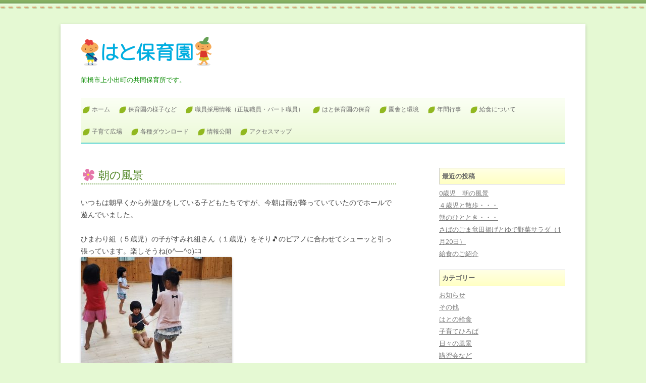

--- FILE ---
content_type: text/html; charset=UTF-8
request_url: https://hatohoikuen.com/daily/%E6%9C%9D%E3%81%AE%E9%A2%A8%E6%99%AF/
body_size: 55171
content:
<!DOCTYPE html>
<!--[if IE 7]>
<html class="ie ie7" lang="ja">
<![endif]-->
<!--[if IE 8]>
<html class="ie ie8" lang="ja">
<![endif]-->
<!--[if !(IE 7) & !(IE 8)]><!-->
<html lang="ja">
<!--<![endif]-->
<head>
<meta charset="UTF-8" />
<meta name="viewport" content="width=device-width" />
<title>朝の風景 | はと保育園</title>
<meta name="description" content="群馬県前橋市上小出町の「はと保育園」の公式サイトです。園の紹介、行事、お知らせなどを発信しています。" />
<meta name="keywords" content="保育園,群馬県,前橋市,保育所" />
<meta name="format-detection" content="telephone=no">
<link rel="profile" href="https://gmpg.org/xfn/11" />
<link rel="pingback" href="https://hatohoikuen.com/wp/xmlrpc.php" />
<!--[if lt IE 9]>
<script src="https://hatohoikuen.com/wp/wp-content/themes/hato/js/html5.js" type="text/javascript"></script>
<![endif]-->
<meta name='robots' content='max-image-preview:large' />
<link rel='dns-prefetch' href='//static.addtoany.com' />
<link rel='dns-prefetch' href='//fonts.googleapis.com' />
<link rel="alternate" type="application/rss+xml" title="はと保育園 &raquo; フィード" href="https://hatohoikuen.com/feed/" />
<link rel="alternate" type="application/rss+xml" title="はと保育園 &raquo; コメントフィード" href="https://hatohoikuen.com/comments/feed/" />
<link rel="alternate" title="oEmbed (JSON)" type="application/json+oembed" href="https://hatohoikuen.com/wp-json/oembed/1.0/embed?url=https%3A%2F%2Fhatohoikuen.com%2Fdaily%2F%25e6%259c%259d%25e3%2581%25ae%25e9%25a2%25a8%25e6%2599%25af%2F" />
<link rel="alternate" title="oEmbed (XML)" type="text/xml+oembed" href="https://hatohoikuen.com/wp-json/oembed/1.0/embed?url=https%3A%2F%2Fhatohoikuen.com%2Fdaily%2F%25e6%259c%259d%25e3%2581%25ae%25e9%25a2%25a8%25e6%2599%25af%2F&#038;format=xml" />
<style id='wp-img-auto-sizes-contain-inline-css' type='text/css'>
img:is([sizes=auto i],[sizes^="auto," i]){contain-intrinsic-size:3000px 1500px}
/*# sourceURL=wp-img-auto-sizes-contain-inline-css */
</style>
<style id='wp-emoji-styles-inline-css' type='text/css'>

	img.wp-smiley, img.emoji {
		display: inline !important;
		border: none !important;
		box-shadow: none !important;
		height: 1em !important;
		width: 1em !important;
		margin: 0 0.07em !important;
		vertical-align: -0.1em !important;
		background: none !important;
		padding: 0 !important;
	}
/*# sourceURL=wp-emoji-styles-inline-css */
</style>
<style id='wp-block-library-inline-css' type='text/css'>
:root{--wp-block-synced-color:#7a00df;--wp-block-synced-color--rgb:122,0,223;--wp-bound-block-color:var(--wp-block-synced-color);--wp-editor-canvas-background:#ddd;--wp-admin-theme-color:#007cba;--wp-admin-theme-color--rgb:0,124,186;--wp-admin-theme-color-darker-10:#006ba1;--wp-admin-theme-color-darker-10--rgb:0,107,160.5;--wp-admin-theme-color-darker-20:#005a87;--wp-admin-theme-color-darker-20--rgb:0,90,135;--wp-admin-border-width-focus:2px}@media (min-resolution:192dpi){:root{--wp-admin-border-width-focus:1.5px}}.wp-element-button{cursor:pointer}:root .has-very-light-gray-background-color{background-color:#eee}:root .has-very-dark-gray-background-color{background-color:#313131}:root .has-very-light-gray-color{color:#eee}:root .has-very-dark-gray-color{color:#313131}:root .has-vivid-green-cyan-to-vivid-cyan-blue-gradient-background{background:linear-gradient(135deg,#00d084,#0693e3)}:root .has-purple-crush-gradient-background{background:linear-gradient(135deg,#34e2e4,#4721fb 50%,#ab1dfe)}:root .has-hazy-dawn-gradient-background{background:linear-gradient(135deg,#faaca8,#dad0ec)}:root .has-subdued-olive-gradient-background{background:linear-gradient(135deg,#fafae1,#67a671)}:root .has-atomic-cream-gradient-background{background:linear-gradient(135deg,#fdd79a,#004a59)}:root .has-nightshade-gradient-background{background:linear-gradient(135deg,#330968,#31cdcf)}:root .has-midnight-gradient-background{background:linear-gradient(135deg,#020381,#2874fc)}:root{--wp--preset--font-size--normal:16px;--wp--preset--font-size--huge:42px}.has-regular-font-size{font-size:1em}.has-larger-font-size{font-size:2.625em}.has-normal-font-size{font-size:var(--wp--preset--font-size--normal)}.has-huge-font-size{font-size:var(--wp--preset--font-size--huge)}.has-text-align-center{text-align:center}.has-text-align-left{text-align:left}.has-text-align-right{text-align:right}.has-fit-text{white-space:nowrap!important}#end-resizable-editor-section{display:none}.aligncenter{clear:both}.items-justified-left{justify-content:flex-start}.items-justified-center{justify-content:center}.items-justified-right{justify-content:flex-end}.items-justified-space-between{justify-content:space-between}.screen-reader-text{border:0;clip-path:inset(50%);height:1px;margin:-1px;overflow:hidden;padding:0;position:absolute;width:1px;word-wrap:normal!important}.screen-reader-text:focus{background-color:#ddd;clip-path:none;color:#444;display:block;font-size:1em;height:auto;left:5px;line-height:normal;padding:15px 23px 14px;text-decoration:none;top:5px;width:auto;z-index:100000}html :where(.has-border-color){border-style:solid}html :where([style*=border-top-color]){border-top-style:solid}html :where([style*=border-right-color]){border-right-style:solid}html :where([style*=border-bottom-color]){border-bottom-style:solid}html :where([style*=border-left-color]){border-left-style:solid}html :where([style*=border-width]){border-style:solid}html :where([style*=border-top-width]){border-top-style:solid}html :where([style*=border-right-width]){border-right-style:solid}html :where([style*=border-bottom-width]){border-bottom-style:solid}html :where([style*=border-left-width]){border-left-style:solid}html :where(img[class*=wp-image-]){height:auto;max-width:100%}:where(figure){margin:0 0 1em}html :where(.is-position-sticky){--wp-admin--admin-bar--position-offset:var(--wp-admin--admin-bar--height,0px)}@media screen and (max-width:600px){html :where(.is-position-sticky){--wp-admin--admin-bar--position-offset:0px}}

/*# sourceURL=wp-block-library-inline-css */
</style><style id='global-styles-inline-css' type='text/css'>
:root{--wp--preset--aspect-ratio--square: 1;--wp--preset--aspect-ratio--4-3: 4/3;--wp--preset--aspect-ratio--3-4: 3/4;--wp--preset--aspect-ratio--3-2: 3/2;--wp--preset--aspect-ratio--2-3: 2/3;--wp--preset--aspect-ratio--16-9: 16/9;--wp--preset--aspect-ratio--9-16: 9/16;--wp--preset--color--black: #000000;--wp--preset--color--cyan-bluish-gray: #abb8c3;--wp--preset--color--white: #ffffff;--wp--preset--color--pale-pink: #f78da7;--wp--preset--color--vivid-red: #cf2e2e;--wp--preset--color--luminous-vivid-orange: #ff6900;--wp--preset--color--luminous-vivid-amber: #fcb900;--wp--preset--color--light-green-cyan: #7bdcb5;--wp--preset--color--vivid-green-cyan: #00d084;--wp--preset--color--pale-cyan-blue: #8ed1fc;--wp--preset--color--vivid-cyan-blue: #0693e3;--wp--preset--color--vivid-purple: #9b51e0;--wp--preset--gradient--vivid-cyan-blue-to-vivid-purple: linear-gradient(135deg,rgb(6,147,227) 0%,rgb(155,81,224) 100%);--wp--preset--gradient--light-green-cyan-to-vivid-green-cyan: linear-gradient(135deg,rgb(122,220,180) 0%,rgb(0,208,130) 100%);--wp--preset--gradient--luminous-vivid-amber-to-luminous-vivid-orange: linear-gradient(135deg,rgb(252,185,0) 0%,rgb(255,105,0) 100%);--wp--preset--gradient--luminous-vivid-orange-to-vivid-red: linear-gradient(135deg,rgb(255,105,0) 0%,rgb(207,46,46) 100%);--wp--preset--gradient--very-light-gray-to-cyan-bluish-gray: linear-gradient(135deg,rgb(238,238,238) 0%,rgb(169,184,195) 100%);--wp--preset--gradient--cool-to-warm-spectrum: linear-gradient(135deg,rgb(74,234,220) 0%,rgb(151,120,209) 20%,rgb(207,42,186) 40%,rgb(238,44,130) 60%,rgb(251,105,98) 80%,rgb(254,248,76) 100%);--wp--preset--gradient--blush-light-purple: linear-gradient(135deg,rgb(255,206,236) 0%,rgb(152,150,240) 100%);--wp--preset--gradient--blush-bordeaux: linear-gradient(135deg,rgb(254,205,165) 0%,rgb(254,45,45) 50%,rgb(107,0,62) 100%);--wp--preset--gradient--luminous-dusk: linear-gradient(135deg,rgb(255,203,112) 0%,rgb(199,81,192) 50%,rgb(65,88,208) 100%);--wp--preset--gradient--pale-ocean: linear-gradient(135deg,rgb(255,245,203) 0%,rgb(182,227,212) 50%,rgb(51,167,181) 100%);--wp--preset--gradient--electric-grass: linear-gradient(135deg,rgb(202,248,128) 0%,rgb(113,206,126) 100%);--wp--preset--gradient--midnight: linear-gradient(135deg,rgb(2,3,129) 0%,rgb(40,116,252) 100%);--wp--preset--font-size--small: 13px;--wp--preset--font-size--medium: 20px;--wp--preset--font-size--large: 36px;--wp--preset--font-size--x-large: 42px;--wp--preset--spacing--20: 0.44rem;--wp--preset--spacing--30: 0.67rem;--wp--preset--spacing--40: 1rem;--wp--preset--spacing--50: 1.5rem;--wp--preset--spacing--60: 2.25rem;--wp--preset--spacing--70: 3.38rem;--wp--preset--spacing--80: 5.06rem;--wp--preset--shadow--natural: 6px 6px 9px rgba(0, 0, 0, 0.2);--wp--preset--shadow--deep: 12px 12px 50px rgba(0, 0, 0, 0.4);--wp--preset--shadow--sharp: 6px 6px 0px rgba(0, 0, 0, 0.2);--wp--preset--shadow--outlined: 6px 6px 0px -3px rgb(255, 255, 255), 6px 6px rgb(0, 0, 0);--wp--preset--shadow--crisp: 6px 6px 0px rgb(0, 0, 0);}:where(.is-layout-flex){gap: 0.5em;}:where(.is-layout-grid){gap: 0.5em;}body .is-layout-flex{display: flex;}.is-layout-flex{flex-wrap: wrap;align-items: center;}.is-layout-flex > :is(*, div){margin: 0;}body .is-layout-grid{display: grid;}.is-layout-grid > :is(*, div){margin: 0;}:where(.wp-block-columns.is-layout-flex){gap: 2em;}:where(.wp-block-columns.is-layout-grid){gap: 2em;}:where(.wp-block-post-template.is-layout-flex){gap: 1.25em;}:where(.wp-block-post-template.is-layout-grid){gap: 1.25em;}.has-black-color{color: var(--wp--preset--color--black) !important;}.has-cyan-bluish-gray-color{color: var(--wp--preset--color--cyan-bluish-gray) !important;}.has-white-color{color: var(--wp--preset--color--white) !important;}.has-pale-pink-color{color: var(--wp--preset--color--pale-pink) !important;}.has-vivid-red-color{color: var(--wp--preset--color--vivid-red) !important;}.has-luminous-vivid-orange-color{color: var(--wp--preset--color--luminous-vivid-orange) !important;}.has-luminous-vivid-amber-color{color: var(--wp--preset--color--luminous-vivid-amber) !important;}.has-light-green-cyan-color{color: var(--wp--preset--color--light-green-cyan) !important;}.has-vivid-green-cyan-color{color: var(--wp--preset--color--vivid-green-cyan) !important;}.has-pale-cyan-blue-color{color: var(--wp--preset--color--pale-cyan-blue) !important;}.has-vivid-cyan-blue-color{color: var(--wp--preset--color--vivid-cyan-blue) !important;}.has-vivid-purple-color{color: var(--wp--preset--color--vivid-purple) !important;}.has-black-background-color{background-color: var(--wp--preset--color--black) !important;}.has-cyan-bluish-gray-background-color{background-color: var(--wp--preset--color--cyan-bluish-gray) !important;}.has-white-background-color{background-color: var(--wp--preset--color--white) !important;}.has-pale-pink-background-color{background-color: var(--wp--preset--color--pale-pink) !important;}.has-vivid-red-background-color{background-color: var(--wp--preset--color--vivid-red) !important;}.has-luminous-vivid-orange-background-color{background-color: var(--wp--preset--color--luminous-vivid-orange) !important;}.has-luminous-vivid-amber-background-color{background-color: var(--wp--preset--color--luminous-vivid-amber) !important;}.has-light-green-cyan-background-color{background-color: var(--wp--preset--color--light-green-cyan) !important;}.has-vivid-green-cyan-background-color{background-color: var(--wp--preset--color--vivid-green-cyan) !important;}.has-pale-cyan-blue-background-color{background-color: var(--wp--preset--color--pale-cyan-blue) !important;}.has-vivid-cyan-blue-background-color{background-color: var(--wp--preset--color--vivid-cyan-blue) !important;}.has-vivid-purple-background-color{background-color: var(--wp--preset--color--vivid-purple) !important;}.has-black-border-color{border-color: var(--wp--preset--color--black) !important;}.has-cyan-bluish-gray-border-color{border-color: var(--wp--preset--color--cyan-bluish-gray) !important;}.has-white-border-color{border-color: var(--wp--preset--color--white) !important;}.has-pale-pink-border-color{border-color: var(--wp--preset--color--pale-pink) !important;}.has-vivid-red-border-color{border-color: var(--wp--preset--color--vivid-red) !important;}.has-luminous-vivid-orange-border-color{border-color: var(--wp--preset--color--luminous-vivid-orange) !important;}.has-luminous-vivid-amber-border-color{border-color: var(--wp--preset--color--luminous-vivid-amber) !important;}.has-light-green-cyan-border-color{border-color: var(--wp--preset--color--light-green-cyan) !important;}.has-vivid-green-cyan-border-color{border-color: var(--wp--preset--color--vivid-green-cyan) !important;}.has-pale-cyan-blue-border-color{border-color: var(--wp--preset--color--pale-cyan-blue) !important;}.has-vivid-cyan-blue-border-color{border-color: var(--wp--preset--color--vivid-cyan-blue) !important;}.has-vivid-purple-border-color{border-color: var(--wp--preset--color--vivid-purple) !important;}.has-vivid-cyan-blue-to-vivid-purple-gradient-background{background: var(--wp--preset--gradient--vivid-cyan-blue-to-vivid-purple) !important;}.has-light-green-cyan-to-vivid-green-cyan-gradient-background{background: var(--wp--preset--gradient--light-green-cyan-to-vivid-green-cyan) !important;}.has-luminous-vivid-amber-to-luminous-vivid-orange-gradient-background{background: var(--wp--preset--gradient--luminous-vivid-amber-to-luminous-vivid-orange) !important;}.has-luminous-vivid-orange-to-vivid-red-gradient-background{background: var(--wp--preset--gradient--luminous-vivid-orange-to-vivid-red) !important;}.has-very-light-gray-to-cyan-bluish-gray-gradient-background{background: var(--wp--preset--gradient--very-light-gray-to-cyan-bluish-gray) !important;}.has-cool-to-warm-spectrum-gradient-background{background: var(--wp--preset--gradient--cool-to-warm-spectrum) !important;}.has-blush-light-purple-gradient-background{background: var(--wp--preset--gradient--blush-light-purple) !important;}.has-blush-bordeaux-gradient-background{background: var(--wp--preset--gradient--blush-bordeaux) !important;}.has-luminous-dusk-gradient-background{background: var(--wp--preset--gradient--luminous-dusk) !important;}.has-pale-ocean-gradient-background{background: var(--wp--preset--gradient--pale-ocean) !important;}.has-electric-grass-gradient-background{background: var(--wp--preset--gradient--electric-grass) !important;}.has-midnight-gradient-background{background: var(--wp--preset--gradient--midnight) !important;}.has-small-font-size{font-size: var(--wp--preset--font-size--small) !important;}.has-medium-font-size{font-size: var(--wp--preset--font-size--medium) !important;}.has-large-font-size{font-size: var(--wp--preset--font-size--large) !important;}.has-x-large-font-size{font-size: var(--wp--preset--font-size--x-large) !important;}
/*# sourceURL=global-styles-inline-css */
</style>

<style id='classic-theme-styles-inline-css' type='text/css'>
/*! This file is auto-generated */
.wp-block-button__link{color:#fff;background-color:#32373c;border-radius:9999px;box-shadow:none;text-decoration:none;padding:calc(.667em + 2px) calc(1.333em + 2px);font-size:1.125em}.wp-block-file__button{background:#32373c;color:#fff;text-decoration:none}
/*# sourceURL=/wp-includes/css/classic-themes.min.css */
</style>
<link rel='stylesheet' id='fancybox-for-wp-css' href='https://hatohoikuen.com/wp/wp-content/plugins/fancybox-for-wordpress/assets/css/fancybox.css?ver=1.3.4' type='text/css' media='all' />
<link rel='stylesheet' id='twentytwelve-fonts-css' href='https://fonts.googleapis.com/css?family=Open+Sans:400italic,700italic,400,700&#038;subset=latin,latin-ext' type='text/css' media='all' />
<link rel='stylesheet' id='twentytwelve-style-css' href='https://hatohoikuen.com/wp/wp-content/themes/hato/style.css?ver=6.9' type='text/css' media='all' />
<link rel='stylesheet' id='addtoany-css' href='https://hatohoikuen.com/wp/wp-content/plugins/add-to-any/addtoany.min.css?ver=1.16' type='text/css' media='all' />
<!--n2css--><script type="text/javascript" id="addtoany-core-js-before">
/* <![CDATA[ */
window.a2a_config=window.a2a_config||{};a2a_config.callbacks=[];a2a_config.overlays=[];a2a_config.templates={};a2a_localize = {
	Share: "共有",
	Save: "ブックマーク",
	Subscribe: "購読",
	Email: "メール",
	Bookmark: "ブックマーク",
	ShowAll: "すべて表示する",
	ShowLess: "小さく表示する",
	FindServices: "サービスを探す",
	FindAnyServiceToAddTo: "追加するサービスを今すぐ探す",
	PoweredBy: "Powered by",
	ShareViaEmail: "メールでシェアする",
	SubscribeViaEmail: "メールで購読する",
	BookmarkInYourBrowser: "ブラウザにブックマーク",
	BookmarkInstructions: "このページをブックマークするには、 Ctrl+D または \u2318+D を押下。",
	AddToYourFavorites: "お気に入りに追加",
	SendFromWebOrProgram: "任意のメールアドレスまたはメールプログラムから送信",
	EmailProgram: "メールプログラム",
	More: "詳細&#8230;",
	ThanksForSharing: "共有ありがとうございます !",
	ThanksForFollowing: "フォローありがとうございます !"
};


//# sourceURL=addtoany-core-js-before
/* ]]> */
</script>
<script type="text/javascript" async src="https://static.addtoany.com/menu/page.js" id="addtoany-core-js"></script>
<script type="text/javascript" src="https://hatohoikuen.com/wp/wp-includes/js/jquery/jquery.min.js?ver=3.7.1" id="jquery-core-js"></script>
<script type="text/javascript" src="https://hatohoikuen.com/wp/wp-includes/js/jquery/jquery-migrate.min.js?ver=3.4.1" id="jquery-migrate-js"></script>
<script type="text/javascript" async src="https://hatohoikuen.com/wp/wp-content/plugins/add-to-any/addtoany.min.js?ver=1.1" id="addtoany-jquery-js"></script>
<script type="text/javascript" src="https://hatohoikuen.com/wp/wp-content/plugins/fancybox-for-wordpress/assets/js/jquery.fancybox.js?ver=1.3.4" id="fancybox-for-wp-js"></script>
<link rel="https://api.w.org/" href="https://hatohoikuen.com/wp-json/" /><link rel="alternate" title="JSON" type="application/json" href="https://hatohoikuen.com/wp-json/wp/v2/posts/6766" /><link rel="EditURI" type="application/rsd+xml" title="RSD" href="https://hatohoikuen.com/wp/xmlrpc.php?rsd" />
<link rel="canonical" href="https://hatohoikuen.com/daily/%e6%9c%9d%e3%81%ae%e9%a2%a8%e6%99%af/" />
<link rel='shortlink' href='https://hatohoikuen.com/?p=6766' />

<!-- Fancybox for WordPress v3.3.4 -->
<style type="text/css">
	.fancybox-slide--image .fancybox-content{background-color: #FFFFFF}div.fancybox-caption{display:none !important;}
	
	img.fancybox-image{border-width:10px;border-color:#FFFFFF;border-style:solid;}
	div.fancybox-bg{background-color:rgba(102,102,102,0.3);opacity:1 !important;}div.fancybox-content{border-color:#FFFFFF}
	div#fancybox-title{background-color:#FFFFFF}
	div.fancybox-content{background-color:#FFFFFF}
	div#fancybox-title-inside{color:#333333}
	
	
	
	div.fancybox-caption p.caption-title{display:inline-block}
	div.fancybox-caption p.caption-title{font-size:14px}
	div.fancybox-caption p.caption-title{color:#333333}
	div.fancybox-caption {color:#333333}div.fancybox-caption p.caption-title {background:#fff; width:auto;padding:10px 30px;}div.fancybox-content p.caption-title{color:#333333;margin: 0;padding: 5px 0;}
</style><script type="text/javascript">
	jQuery(function () {

		var mobileOnly = false;
		
		if (mobileOnly) {
			return;
		}

		jQuery.fn.getTitle = function () { // Copy the title of every IMG tag and add it to its parent A so that fancybox can show titles
			var arr = jQuery("a[data-fancybox]");
									jQuery.each(arr, function() {
										var title = jQuery(this).children("img").attr("title");
										var caption = jQuery(this).next("figcaption").html();
                                        if(caption && title){jQuery(this).attr("title",title+" " + caption)}else if(title){ jQuery(this).attr("title",title);}else if(caption){jQuery(this).attr("title",caption);}
									});			}

		// Supported file extensions

				var thumbnails = jQuery("a:has(img)").not(".nolightbox").not('.envira-gallery-link').not('.ngg-simplelightbox').filter(function () {
			return /\.(jpe?g|png|gif|mp4|webp|bmp|pdf)(\?[^/]*)*$/i.test(jQuery(this).attr('href'))
		});
		

		// Add data-type iframe for links that are not images or videos.
		var iframeLinks = jQuery('.fancyboxforwp').filter(function () {
			return !/\.(jpe?g|png|gif|mp4|webp|bmp|pdf)(\?[^/]*)*$/i.test(jQuery(this).attr('href'))
		}).filter(function () {
			return !/vimeo|youtube/i.test(jQuery(this).attr('href'))
		});
		iframeLinks.attr({"data-type": "iframe"}).getTitle();

				// Gallery All
		thumbnails.addClass("fancyboxforwp").attr("data-fancybox", "gallery").getTitle();
		iframeLinks.attr({"data-fancybox": "gallery"}).getTitle();

		// Gallery type NONE
		
		// Call fancybox and apply it on any link with a rel atribute that starts with "fancybox", with the options set on the admin panel
		jQuery("a.fancyboxforwp").fancyboxforwp({
			loop: false,
			smallBtn: false,
			zoomOpacity: "auto",
			animationEffect: "fade",
			animationDuration: 500,
			transitionEffect: "fade",
			transitionDuration: "300",
			overlayShow: true,
			overlayOpacity: "0.3",
			titleShow: true,
			titlePosition: "inside",
			keyboard: true,
			showCloseButton: false,
			arrows: true,
			clickContent:false,
			clickSlide: "close",
			mobile: {
				clickContent: function (current, event) {
					return current.type === "image" ? "toggleControls" : false;
				},
				clickSlide: function (current, event) {
					return current.type === "image" ? "close" : "close";
				},
			},
			wheel: false,
			toolbar: true,
			preventCaptionOverlap: true,
			onInit: function() { },			onDeactivate
	: function() { },		beforeClose: function() { },			afterShow: function(instance) { jQuery( ".fancybox-image" ).on("click", function( ){ ( instance.isScaledDown() ) ? instance.scaleToActual() : instance.scaleToFit() }) },				afterClose: function() { },					caption : function( instance, item ) {var title ="";if("undefined" != typeof jQuery(this).context ){var title = jQuery(this).context.title;} else { var title = ("undefined" != typeof jQuery(this).attr("title")) ? jQuery(this).attr("title") : false;}var caption = jQuery(this).data('caption') || '';if ( item.type === 'image' && title.length ) {caption = (caption.length ? caption + '<br />' : '') + '<p class="caption-title">'+title+'</p>' ;}return caption;},
		afterLoad : function( instance, current ) {current.$content.append('<div class=\"fancybox-custom-caption inside-caption\" style=\" position: absolute;left:0;right:0;color:#000;margin:0 auto;bottom:0;text-align:center;background-color:#FFFFFF \">' + current.opts.caption + '</div>');},
			})
		;

			})
</script>
<!-- END Fancybox for WordPress -->
<!-- Analytics by WP Statistics v14.9.1 - https://wp-statistics.com/ -->
	<style type="text/css" id="twentytwelve-header-css">
			.site-header h1 a,
		.site-header h2 {
			color: #0b8c04;
		}
		</style>
	<style type="text/css" id="custom-background-css">
body.custom-background { background-color: #e5f9d3; background-image: url("https://hatohoikuen.com/wp/wp-content/uploads/2015/10/bg2015101415431.png"); background-position: left top; background-size: auto; background-repeat: repeat-x; background-attachment: scroll; }
</style>
	</head>

<body data-rsssl=1 class="wp-singular post-template-default single single-post postid-6766 single-format-standard custom-background wp-theme-hato custom-font-enabled single-author">
<div id="page" class="hfeed site">
	<header id="masthead" class="site-header" role="banner">
		<hgroup>
			<h1 class="site-title"><a href="https://hatohoikuen.com/" title="はと保育園" rel="home"><img src="https://hatohoikuen.com/images/base/logo.png" alt="はと保育園" width="260" height="60"></a></h1>
			<h2 class="site-description">前橋市上小出町の共同保育所です。</h2>
		</hgroup>

		<nav id="site-navigation" class="main-navigation" role="navigation">
			<button class="menu-toggle">メニュー</button>
			<a class="assistive-text" href="#content" title="コンテンツへスキップ">コンテンツへスキップ</a>
			<div class="menu-%e3%81%af%e3%81%a8%e4%bf%9d%e8%82%b2%e5%9c%92%e3%82%b0%e3%83%ad%e3%83%bc%e3%83%90%e3%83%ab%e3%83%a1%e3%83%8b%e3%83%a5%e3%83%bc-container"><ul id="menu-%e3%81%af%e3%81%a8%e4%bf%9d%e8%82%b2%e5%9c%92%e3%82%b0%e3%83%ad%e3%83%bc%e3%83%90%e3%83%ab%e3%83%a1%e3%83%8b%e3%83%a5%e3%83%bc" class="nav-menu"><li id="menu-item-9" class="menu-item menu-item-type-custom menu-item-object-custom menu-item-home menu-item-9"><a href="https://hatohoikuen.com/">ホーム</a></li>
<li id="menu-item-268" class="menu-item menu-item-type-taxonomy menu-item-object-category current-post-ancestor current-menu-parent current-post-parent menu-item-has-children menu-item-268"><a href="https://hatohoikuen.com/category/daily/">保育園の様子など</a>
<ul class="sub-menu">
	<li id="menu-item-5047" class="menu-item menu-item-type-taxonomy menu-item-object-category current-post-ancestor current-menu-parent current-post-parent menu-item-5047"><a href="https://hatohoikuen.com/category/daily/">日々の風景</a></li>
	<li id="menu-item-5045" class="menu-item menu-item-type-taxonomy menu-item-object-category menu-item-5045"><a href="https://hatohoikuen.com/category/%e3%81%af%e3%81%a8%e3%81%ae%e7%b5%a6%e9%a3%9f/">はとの給食</a></li>
	<li id="menu-item-5046" class="menu-item menu-item-type-taxonomy menu-item-object-category menu-item-5046"><a href="https://hatohoikuen.com/category/%e8%ac%9b%e7%bf%92%e4%bc%9a%e3%81%aa%e3%81%a9/">講習会など</a></li>
	<li id="menu-item-189" class="menu-item menu-item-type-taxonomy menu-item-object-category menu-item-189"><a href="https://hatohoikuen.com/category/news/">お知らせ</a></li>
</ul>
</li>
<li id="menu-item-6736" class="menu-item menu-item-type-post_type menu-item-object-page menu-item-6736"><a href="https://hatohoikuen.com/%e8%81%b7%e5%93%a1%e6%8e%a1%e7%94%a8%e6%83%85%e5%a0%b1/">職員採用情報（正規職員・パート職員）</a></li>
<li id="menu-item-270" class="menu-item menu-item-type-post_type menu-item-object-page menu-item-270"><a href="https://hatohoikuen.com/%e4%bf%9d%e8%82%b2%e6%96%b9%e9%87%9d/">はと保育園の保育</a></li>
<li id="menu-item-273" class="menu-item menu-item-type-post_type menu-item-object-page menu-item-273"><a href="https://hatohoikuen.com/%e5%9c%92%e8%88%8e%e3%81%a8%e7%92%b0%e5%a2%83/">園舎と環境</a></li>
<li id="menu-item-277" class="menu-item menu-item-type-post_type menu-item-object-page menu-item-277"><a href="https://hatohoikuen.com/%e5%9c%92%e5%86%85%e8%a1%8c%e4%ba%8b/">年間行事</a></li>
<li id="menu-item-274" class="menu-item menu-item-type-post_type menu-item-object-page menu-item-274"><a href="https://hatohoikuen.com/%e7%b5%a6%e9%a3%9f%e3%81%ab%e3%81%a4%e3%81%84%e3%81%a6/">給食について</a></li>
<li id="menu-item-278" class="menu-item menu-item-type-post_type menu-item-object-page menu-item-278"><a href="https://hatohoikuen.com/%e5%ad%90%e8%82%b2%e3%81%a6%e5%ba%83%e5%a0%b4/">子育て広場</a></li>
<li id="menu-item-271" class="menu-item menu-item-type-post_type menu-item-object-page menu-item-271"><a href="https://hatohoikuen.com/%e5%90%84%e7%a8%ae%e3%83%80%e3%82%a6%e3%83%b3%e3%83%ad%e3%83%bc%e3%83%89/">各種ダウンロード</a></li>
<li id="menu-item-1848" class="menu-item menu-item-type-post_type menu-item-object-page menu-item-1848"><a href="https://hatohoikuen.com/%e6%83%85%e5%a0%b1%e5%85%ac%e9%96%8b/">情報公開</a></li>
<li id="menu-item-279" class="menu-item menu-item-type-post_type menu-item-object-page menu-item-279"><a href="https://hatohoikuen.com/%e3%82%a2%e3%82%af%e3%82%bb%e3%82%b9%e3%83%9e%e3%83%83%e3%83%97/">アクセスマップ</a></li>
</ul></div>		</nav><!-- #site-navigation -->


			</header><!-- #masthead -->

	<div id="main" class="wrapper">
	<div id="primary" class="site-content">
		<div id="content" role="main">

			
				
	<article id="post-6766" class="post-6766 post type-post status-publish format-standard hentry category-daily">
				<header class="entry-header">
			
						<h1 class="entry-title">朝の風景</h1>
								</header><!-- .entry-header -->

				<div class="entry-content">
			<p>いつもは朝早くから外遊びをしている子どもたちですが、今朝は雨が降っていていたのでホールで遊んでいました。</p>
<p>ひまわり組（５歳児）の子がすみれ組さん（１歳児）をそり🎵のピアノに合わせてシューッと引っ張っています。楽しそうね(o^―^o)ﾆｺ<br />
<a href="https://hatohoikuen.com/wp/wp-content/uploads/2023/09/20230908_083250.jpg"><img fetchpriority="high" decoding="async" class="alignnone size-medium wp-image-6763" src="https://hatohoikuen.com/wp/wp-content/uploads/2023/09/20230908_083250-300x225.jpg" alt="" width="300" height="225" srcset="https://hatohoikuen.com/wp/wp-content/uploads/2023/09/20230908_083250-300x225.jpg 300w, https://hatohoikuen.com/wp/wp-content/uploads/2023/09/20230908_083250.jpg 600w" sizes="(max-width: 300px) 100vw, 300px" /></a></p>
<p><a href="https://hatohoikuen.com/wp/wp-content/uploads/2023/09/20230908_083259.jpg"><img decoding="async" class="alignnone size-medium wp-image-6765" src="https://hatohoikuen.com/wp/wp-content/uploads/2023/09/20230908_083259-300x229.jpg" alt="" width="300" height="229" srcset="https://hatohoikuen.com/wp/wp-content/uploads/2023/09/20230908_083259-300x229.jpg 300w, https://hatohoikuen.com/wp/wp-content/uploads/2023/09/20230908_083259.jpg 600w" sizes="(max-width: 300px) 100vw, 300px" /></a></p>
<p>ピアノに合わせてひまわり組さんが走り縄跳び！<br />
<a href="https://hatohoikuen.com/wp/wp-content/uploads/2023/09/20230908_083521.jpg"><img decoding="async" class="alignnone size-medium wp-image-6761" src="https://hatohoikuen.com/wp/wp-content/uploads/2023/09/20230908_083521-300x216.jpg" alt="" width="300" height="216" srcset="https://hatohoikuen.com/wp/wp-content/uploads/2023/09/20230908_083521-300x216.jpg 300w, https://hatohoikuen.com/wp/wp-content/uploads/2023/09/20230908_083521.jpg 600w" sizes="(max-width: 300px) 100vw, 300px" /></a></p>
<p>一日の始まりです。</p>
<div class="addtoany_share_save_container addtoany_content addtoany_content_bottom"><div class="a2a_kit a2a_kit_size_32 addtoany_list" data-a2a-url="https://hatohoikuen.com/daily/%e6%9c%9d%e3%81%ae%e9%a2%a8%e6%99%af/" data-a2a-title="朝の風景"><a class="a2a_button_facebook" href="https://www.addtoany.com/add_to/facebook?linkurl=https%3A%2F%2Fhatohoikuen.com%2Fdaily%2F%25e6%259c%259d%25e3%2581%25ae%25e9%25a2%25a8%25e6%2599%25af%2F&amp;linkname=%E6%9C%9D%E3%81%AE%E9%A2%A8%E6%99%AF" title="Facebook" rel="nofollow noopener" target="_blank"></a><a class="a2a_button_twitter" href="https://www.addtoany.com/add_to/twitter?linkurl=https%3A%2F%2Fhatohoikuen.com%2Fdaily%2F%25e6%259c%259d%25e3%2581%25ae%25e9%25a2%25a8%25e6%2599%25af%2F&amp;linkname=%E6%9C%9D%E3%81%AE%E9%A2%A8%E6%99%AF" title="Twitter" rel="nofollow noopener" target="_blank"></a><a class="a2a_button_email" href="https://www.addtoany.com/add_to/email?linkurl=https%3A%2F%2Fhatohoikuen.com%2Fdaily%2F%25e6%259c%259d%25e3%2581%25ae%25e9%25a2%25a8%25e6%2599%25af%2F&amp;linkname=%E6%9C%9D%E3%81%AE%E9%A2%A8%E6%99%AF" title="Email" rel="nofollow noopener" target="_blank"></a><a class="a2a_button_x" href="https://www.addtoany.com/add_to/x?linkurl=https%3A%2F%2Fhatohoikuen.com%2Fdaily%2F%25e6%259c%259d%25e3%2581%25ae%25e9%25a2%25a8%25e6%2599%25af%2F&amp;linkname=%E6%9C%9D%E3%81%AE%E9%A2%A8%E6%99%AF" title="X" rel="nofollow noopener" target="_blank"></a><a class="a2a_dd addtoany_share_save addtoany_share" href="https://www.addtoany.com/share"></a></div></div>					</div><!-- .entry-content -->
		
		<footer class="entry-meta">
			カテゴリー: <a href="https://hatohoikuen.com/category/daily/" rel="category tag">日々の風景</a> | 投稿日: <a href="https://hatohoikuen.com/daily/%e6%9c%9d%e3%81%ae%e9%a2%a8%e6%99%af/" title="12:31" rel="bookmark"><time class="entry-date" datetime="2023-09-08T12:31:34+09:00">2023年9月8日</time></a> | <span class="by-author">投稿者: <span class="author vcard"><a class="url fn n" href="https://hatohoikuen.com/author/hato-admin/" title="hato-admin の投稿をすべて表示" rel="author">hato-admin</a></span></span>								</footer><!-- .entry-meta -->
	</article><!-- #post -->

				<nav class="nav-single">
					<h3 class="assistive-text">投稿ナビゲーション</h3>
					<span class="nav-previous"><a href="https://hatohoikuen.com/%e3%81%af%e3%81%a8%e3%81%ae%e7%b5%a6%e9%a3%9f/%e7%b4%8d%e8%b1%86%e3%81%a8%e5%88%87%e3%82%8a%e5%b9%b2%e3%81%97%e5%a4%a7%e6%a0%b9%ef%bc%88%ef%bc%99%e6%9c%88%ef%bc%97%e6%97%a5%ef%bc%89/" rel="prev"><span class="meta-nav">&larr;</span> 納豆と切り干し大根（９月７日）</a></span>
					<span class="nav-next"><a href="https://hatohoikuen.com/%e3%81%af%e3%81%a8%e3%81%ae%e7%b5%a6%e9%a3%9f/%e5%86%b7%e3%82%84%e3%81%97%e3%81%9f%e3%81%ac%e3%81%8d%e3%81%86%e3%81%a9%e3%82%93%e2%99%aa%ef%bc%88%ef%bc%99%e6%9c%88%ef%bc%98%e6%97%a5%ef%bc%89/" rel="next">冷やしたぬきうどん♪（９月８日） <span class="meta-nav">&rarr;</span></a></span>
				</nav><!-- .nav-single -->

				
<div id="comments" class="comments-area">

	
	
	
</div><!-- #comments .comments-area -->
			
		</div><!-- #content -->
	</div><!-- #primary -->


			<div id="secondary" class="widget-area" role="complementary">
			
		<aside id="recent-posts-2" class="widget widget_recent_entries">
		<h3 class="widget-title">最近の投稿</h3>
		<ul>
											<li>
					<a href="https://hatohoikuen.com/daily/0%e6%ad%b3%e5%85%90%e3%80%80%e6%9c%9d%e3%81%ae%e9%a2%a8%e6%99%af/">0歳児　朝の風景</a>
									</li>
											<li>
					<a href="https://hatohoikuen.com/daily/%ef%bc%94%e6%ad%b3%e5%85%90%e3%81%a8%e6%95%a3%e6%ad%a9%e3%83%bb%e3%83%bb%e3%83%bb/">４歳児と散歩・・・</a>
									</li>
											<li>
					<a href="https://hatohoikuen.com/daily/%e6%9c%9d%e3%81%ae%e3%81%b2%e3%81%a8%e3%81%a8%e3%81%8d%e3%83%bb%e3%83%bb%e3%83%bb/">朝のひととき・・・</a>
									</li>
											<li>
					<a href="https://hatohoikuen.com/%e3%81%af%e3%81%a8%e3%81%ae%e7%b5%a6%e9%a3%9f/%e3%81%95%e3%81%b0%e3%81%ae%e3%81%94%e3%81%be%e7%ab%9c%e7%94%b0%e6%8f%9a%e3%81%92%e3%81%a8%e3%82%86%e3%81%a7%e9%87%8e%e8%8f%9c%e3%82%b5%e3%83%a9%e3%83%80%ef%bc%881%e6%9c%8820%e6%97%a5%ef%bc%89/">さばのごま竜田揚げとゆで野菜サラダ（1月20日）</a>
									</li>
											<li>
					<a href="https://hatohoikuen.com/%e3%81%af%e3%81%a8%e3%81%ae%e7%b5%a6%e9%a3%9f/%e7%b5%a6%e9%a3%9f%e3%81%ae%e3%81%94%e7%b4%b9%e4%bb%8b-14/">給食のご紹介</a>
									</li>
					</ul>

		</aside><aside id="categories-3" class="widget widget_categories"><h3 class="widget-title">カテゴリー</h3>
			<ul>
					<li class="cat-item cat-item-3"><a href="https://hatohoikuen.com/category/news/">お知らせ</a>
</li>
	<li class="cat-item cat-item-1"><a href="https://hatohoikuen.com/category/%e3%81%9d%e3%81%ae%e4%bb%96/">その他</a>
</li>
	<li class="cat-item cat-item-7"><a href="https://hatohoikuen.com/category/%e3%81%af%e3%81%a8%e3%81%ae%e7%b5%a6%e9%a3%9f/">はとの給食</a>
</li>
	<li class="cat-item cat-item-9"><a href="https://hatohoikuen.com/category/%e5%ad%90%e8%82%b2%e3%81%a6%e3%81%b2%e3%82%8d%e3%81%b0/">子育てひろば</a>
</li>
	<li class="cat-item cat-item-4"><a href="https://hatohoikuen.com/category/daily/">日々の風景</a>
</li>
	<li class="cat-item cat-item-8"><a href="https://hatohoikuen.com/category/%e8%ac%9b%e7%bf%92%e4%bc%9a%e3%81%aa%e3%81%a9/">講習会など</a>
</li>
			</ul>

			</aside><aside id="archives-3" class="widget widget_archive"><h3 class="widget-title">アーカイブ</h3>		<label class="screen-reader-text" for="archives-dropdown-3">アーカイブ</label>
		<select id="archives-dropdown-3" name="archive-dropdown">
			
			<option value="">月を選択</option>
				<option value='https://hatohoikuen.com/2026/01/'> 2026年1月 &nbsp;(18)</option>
	<option value='https://hatohoikuen.com/2025/12/'> 2025年12月 &nbsp;(14)</option>
	<option value='https://hatohoikuen.com/2025/11/'> 2025年11月 &nbsp;(17)</option>
	<option value='https://hatohoikuen.com/2025/10/'> 2025年10月 &nbsp;(22)</option>
	<option value='https://hatohoikuen.com/2025/09/'> 2025年9月 &nbsp;(24)</option>
	<option value='https://hatohoikuen.com/2025/08/'> 2025年8月 &nbsp;(14)</option>
	<option value='https://hatohoikuen.com/2025/07/'> 2025年7月 &nbsp;(20)</option>
	<option value='https://hatohoikuen.com/2025/06/'> 2025年6月 &nbsp;(21)</option>
	<option value='https://hatohoikuen.com/2025/05/'> 2025年5月 &nbsp;(26)</option>
	<option value='https://hatohoikuen.com/2025/04/'> 2025年4月 &nbsp;(14)</option>
	<option value='https://hatohoikuen.com/2025/03/'> 2025年3月 &nbsp;(31)</option>
	<option value='https://hatohoikuen.com/2025/02/'> 2025年2月 &nbsp;(24)</option>
	<option value='https://hatohoikuen.com/2025/01/'> 2025年1月 &nbsp;(29)</option>
	<option value='https://hatohoikuen.com/2024/12/'> 2024年12月 &nbsp;(20)</option>
	<option value='https://hatohoikuen.com/2024/11/'> 2024年11月 &nbsp;(26)</option>
	<option value='https://hatohoikuen.com/2024/10/'> 2024年10月 &nbsp;(33)</option>
	<option value='https://hatohoikuen.com/2024/09/'> 2024年9月 &nbsp;(27)</option>
	<option value='https://hatohoikuen.com/2024/08/'> 2024年8月 &nbsp;(25)</option>
	<option value='https://hatohoikuen.com/2024/07/'> 2024年7月 &nbsp;(30)</option>
	<option value='https://hatohoikuen.com/2024/06/'> 2024年6月 &nbsp;(27)</option>
	<option value='https://hatohoikuen.com/2024/05/'> 2024年5月 &nbsp;(35)</option>
	<option value='https://hatohoikuen.com/2024/04/'> 2024年4月 &nbsp;(30)</option>
	<option value='https://hatohoikuen.com/2024/03/'> 2024年3月 &nbsp;(24)</option>
	<option value='https://hatohoikuen.com/2024/02/'> 2024年2月 &nbsp;(26)</option>
	<option value='https://hatohoikuen.com/2024/01/'> 2024年1月 &nbsp;(24)</option>
	<option value='https://hatohoikuen.com/2023/12/'> 2023年12月 &nbsp;(34)</option>
	<option value='https://hatohoikuen.com/2023/11/'> 2023年11月 &nbsp;(41)</option>
	<option value='https://hatohoikuen.com/2023/10/'> 2023年10月 &nbsp;(35)</option>
	<option value='https://hatohoikuen.com/2023/09/'> 2023年9月 &nbsp;(39)</option>
	<option value='https://hatohoikuen.com/2023/08/'> 2023年8月 &nbsp;(33)</option>
	<option value='https://hatohoikuen.com/2023/07/'> 2023年7月 &nbsp;(32)</option>
	<option value='https://hatohoikuen.com/2023/06/'> 2023年6月 &nbsp;(15)</option>
	<option value='https://hatohoikuen.com/2023/05/'> 2023年5月 &nbsp;(6)</option>
	<option value='https://hatohoikuen.com/2023/04/'> 2023年4月 &nbsp;(3)</option>
	<option value='https://hatohoikuen.com/2023/03/'> 2023年3月 &nbsp;(1)</option>
	<option value='https://hatohoikuen.com/2023/02/'> 2023年2月 &nbsp;(7)</option>
	<option value='https://hatohoikuen.com/2023/01/'> 2023年1月 &nbsp;(1)</option>
	<option value='https://hatohoikuen.com/2022/12/'> 2022年12月 &nbsp;(7)</option>
	<option value='https://hatohoikuen.com/2022/11/'> 2022年11月 &nbsp;(2)</option>
	<option value='https://hatohoikuen.com/2022/10/'> 2022年10月 &nbsp;(1)</option>
	<option value='https://hatohoikuen.com/2022/08/'> 2022年8月 &nbsp;(1)</option>
	<option value='https://hatohoikuen.com/2022/06/'> 2022年6月 &nbsp;(2)</option>
	<option value='https://hatohoikuen.com/2022/05/'> 2022年5月 &nbsp;(3)</option>
	<option value='https://hatohoikuen.com/2022/04/'> 2022年4月 &nbsp;(1)</option>
	<option value='https://hatohoikuen.com/2022/02/'> 2022年2月 &nbsp;(3)</option>
	<option value='https://hatohoikuen.com/2022/01/'> 2022年1月 &nbsp;(2)</option>
	<option value='https://hatohoikuen.com/2021/12/'> 2021年12月 &nbsp;(11)</option>
	<option value='https://hatohoikuen.com/2021/11/'> 2021年11月 &nbsp;(4)</option>
	<option value='https://hatohoikuen.com/2021/09/'> 2021年9月 &nbsp;(1)</option>
	<option value='https://hatohoikuen.com/2021/08/'> 2021年8月 &nbsp;(4)</option>
	<option value='https://hatohoikuen.com/2021/07/'> 2021年7月 &nbsp;(4)</option>
	<option value='https://hatohoikuen.com/2021/06/'> 2021年6月 &nbsp;(3)</option>
	<option value='https://hatohoikuen.com/2021/05/'> 2021年5月 &nbsp;(3)</option>
	<option value='https://hatohoikuen.com/2021/04/'> 2021年4月 &nbsp;(2)</option>
	<option value='https://hatohoikuen.com/2021/03/'> 2021年3月 &nbsp;(3)</option>
	<option value='https://hatohoikuen.com/2021/02/'> 2021年2月 &nbsp;(3)</option>
	<option value='https://hatohoikuen.com/2021/01/'> 2021年1月 &nbsp;(5)</option>
	<option value='https://hatohoikuen.com/2020/12/'> 2020年12月 &nbsp;(9)</option>
	<option value='https://hatohoikuen.com/2020/11/'> 2020年11月 &nbsp;(4)</option>
	<option value='https://hatohoikuen.com/2020/10/'> 2020年10月 &nbsp;(3)</option>
	<option value='https://hatohoikuen.com/2020/09/'> 2020年9月 &nbsp;(7)</option>
	<option value='https://hatohoikuen.com/2020/08/'> 2020年8月 &nbsp;(2)</option>
	<option value='https://hatohoikuen.com/2020/07/'> 2020年7月 &nbsp;(4)</option>
	<option value='https://hatohoikuen.com/2020/06/'> 2020年6月 &nbsp;(4)</option>
	<option value='https://hatohoikuen.com/2020/04/'> 2020年4月 &nbsp;(6)</option>
	<option value='https://hatohoikuen.com/2020/03/'> 2020年3月 &nbsp;(3)</option>
	<option value='https://hatohoikuen.com/2020/02/'> 2020年2月 &nbsp;(4)</option>
	<option value='https://hatohoikuen.com/2020/01/'> 2020年1月 &nbsp;(7)</option>
	<option value='https://hatohoikuen.com/2019/12/'> 2019年12月 &nbsp;(6)</option>
	<option value='https://hatohoikuen.com/2019/11/'> 2019年11月 &nbsp;(6)</option>
	<option value='https://hatohoikuen.com/2019/10/'> 2019年10月 &nbsp;(5)</option>
	<option value='https://hatohoikuen.com/2019/09/'> 2019年9月 &nbsp;(5)</option>
	<option value='https://hatohoikuen.com/2019/08/'> 2019年8月 &nbsp;(6)</option>
	<option value='https://hatohoikuen.com/2019/07/'> 2019年7月 &nbsp;(1)</option>
	<option value='https://hatohoikuen.com/2019/06/'> 2019年6月 &nbsp;(4)</option>
	<option value='https://hatohoikuen.com/2019/05/'> 2019年5月 &nbsp;(2)</option>
	<option value='https://hatohoikuen.com/2019/04/'> 2019年4月 &nbsp;(6)</option>
	<option value='https://hatohoikuen.com/2019/03/'> 2019年3月 &nbsp;(3)</option>
	<option value='https://hatohoikuen.com/2019/02/'> 2019年2月 &nbsp;(6)</option>
	<option value='https://hatohoikuen.com/2019/01/'> 2019年1月 &nbsp;(3)</option>
	<option value='https://hatohoikuen.com/2018/12/'> 2018年12月 &nbsp;(6)</option>
	<option value='https://hatohoikuen.com/2018/11/'> 2018年11月 &nbsp;(4)</option>
	<option value='https://hatohoikuen.com/2018/10/'> 2018年10月 &nbsp;(4)</option>
	<option value='https://hatohoikuen.com/2018/09/'> 2018年9月 &nbsp;(4)</option>
	<option value='https://hatohoikuen.com/2018/08/'> 2018年8月 &nbsp;(4)</option>
	<option value='https://hatohoikuen.com/2018/07/'> 2018年7月 &nbsp;(2)</option>
	<option value='https://hatohoikuen.com/2018/06/'> 2018年6月 &nbsp;(8)</option>
	<option value='https://hatohoikuen.com/2018/05/'> 2018年5月 &nbsp;(1)</option>
	<option value='https://hatohoikuen.com/2018/04/'> 2018年4月 &nbsp;(5)</option>
	<option value='https://hatohoikuen.com/2018/03/'> 2018年3月 &nbsp;(8)</option>
	<option value='https://hatohoikuen.com/2018/02/'> 2018年2月 &nbsp;(4)</option>
	<option value='https://hatohoikuen.com/2018/01/'> 2018年1月 &nbsp;(8)</option>
	<option value='https://hatohoikuen.com/2017/12/'> 2017年12月 &nbsp;(5)</option>
	<option value='https://hatohoikuen.com/2017/11/'> 2017年11月 &nbsp;(3)</option>
	<option value='https://hatohoikuen.com/2017/10/'> 2017年10月 &nbsp;(7)</option>
	<option value='https://hatohoikuen.com/2017/09/'> 2017年9月 &nbsp;(7)</option>
	<option value='https://hatohoikuen.com/2017/08/'> 2017年8月 &nbsp;(4)</option>
	<option value='https://hatohoikuen.com/2017/07/'> 2017年7月 &nbsp;(4)</option>
	<option value='https://hatohoikuen.com/2017/06/'> 2017年6月 &nbsp;(10)</option>
	<option value='https://hatohoikuen.com/2017/05/'> 2017年5月 &nbsp;(3)</option>
	<option value='https://hatohoikuen.com/2017/04/'> 2017年4月 &nbsp;(6)</option>
	<option value='https://hatohoikuen.com/2017/03/'> 2017年3月 &nbsp;(2)</option>
	<option value='https://hatohoikuen.com/2017/02/'> 2017年2月 &nbsp;(6)</option>
	<option value='https://hatohoikuen.com/2017/01/'> 2017年1月 &nbsp;(7)</option>
	<option value='https://hatohoikuen.com/2016/12/'> 2016年12月 &nbsp;(2)</option>
	<option value='https://hatohoikuen.com/2016/11/'> 2016年11月 &nbsp;(5)</option>
	<option value='https://hatohoikuen.com/2016/10/'> 2016年10月 &nbsp;(1)</option>
	<option value='https://hatohoikuen.com/2016/09/'> 2016年9月 &nbsp;(7)</option>
	<option value='https://hatohoikuen.com/2016/08/'> 2016年8月 &nbsp;(4)</option>
	<option value='https://hatohoikuen.com/2016/07/'> 2016年7月 &nbsp;(10)</option>
	<option value='https://hatohoikuen.com/2016/06/'> 2016年6月 &nbsp;(4)</option>
	<option value='https://hatohoikuen.com/2016/05/'> 2016年5月 &nbsp;(3)</option>
	<option value='https://hatohoikuen.com/2016/04/'> 2016年4月 &nbsp;(6)</option>
	<option value='https://hatohoikuen.com/2016/03/'> 2016年3月 &nbsp;(6)</option>
	<option value='https://hatohoikuen.com/2016/02/'> 2016年2月 &nbsp;(4)</option>
	<option value='https://hatohoikuen.com/2016/01/'> 2016年1月 &nbsp;(5)</option>
	<option value='https://hatohoikuen.com/2015/12/'> 2015年12月 &nbsp;(2)</option>
	<option value='https://hatohoikuen.com/2015/11/'> 2015年11月 &nbsp;(6)</option>

		</select>

			<script type="text/javascript">
/* <![CDATA[ */

( ( dropdownId ) => {
	const dropdown = document.getElementById( dropdownId );
	function onSelectChange() {
		setTimeout( () => {
			if ( 'escape' === dropdown.dataset.lastkey ) {
				return;
			}
			if ( dropdown.value ) {
				document.location.href = dropdown.value;
			}
		}, 250 );
	}
	function onKeyUp( event ) {
		if ( 'Escape' === event.key ) {
			dropdown.dataset.lastkey = 'escape';
		} else {
			delete dropdown.dataset.lastkey;
		}
	}
	function onClick() {
		delete dropdown.dataset.lastkey;
	}
	dropdown.addEventListener( 'keyup', onKeyUp );
	dropdown.addEventListener( 'click', onClick );
	dropdown.addEventListener( 'change', onSelectChange );
})( "archives-dropdown-3" );

//# sourceURL=WP_Widget_Archives%3A%3Awidget
/* ]]> */
</script>
</aside><aside id="calendar-2" class="widget widget_calendar"><div id="calendar_wrap" class="calendar_wrap"><table id="wp-calendar" class="wp-calendar-table">
	<caption>2026年1月</caption>
	<thead>
	<tr>
		<th scope="col" aria-label="日曜日">日</th>
		<th scope="col" aria-label="月曜日">月</th>
		<th scope="col" aria-label="火曜日">火</th>
		<th scope="col" aria-label="水曜日">水</th>
		<th scope="col" aria-label="木曜日">木</th>
		<th scope="col" aria-label="金曜日">金</th>
		<th scope="col" aria-label="土曜日">土</th>
	</tr>
	</thead>
	<tbody>
	<tr>
		<td colspan="4" class="pad">&nbsp;</td><td><a href="https://hatohoikuen.com/2026/01/01/" aria-label="2026年1月1日 に投稿を公開">1</a></td><td>2</td><td>3</td>
	</tr>
	<tr>
		<td>4</td><td><a href="https://hatohoikuen.com/2026/01/05/" aria-label="2026年1月5日 に投稿を公開">5</a></td><td><a href="https://hatohoikuen.com/2026/01/06/" aria-label="2026年1月6日 に投稿を公開">6</a></td><td><a href="https://hatohoikuen.com/2026/01/07/" aria-label="2026年1月7日 に投稿を公開">7</a></td><td><a href="https://hatohoikuen.com/2026/01/08/" aria-label="2026年1月8日 に投稿を公開">8</a></td><td><a href="https://hatohoikuen.com/2026/01/09/" aria-label="2026年1月9日 に投稿を公開">9</a></td><td>10</td>
	</tr>
	<tr>
		<td>11</td><td>12</td><td>13</td><td>14</td><td><a href="https://hatohoikuen.com/2026/01/15/" aria-label="2026年1月15日 に投稿を公開">15</a></td><td><a href="https://hatohoikuen.com/2026/01/16/" aria-label="2026年1月16日 に投稿を公開">16</a></td><td>17</td>
	</tr>
	<tr>
		<td>18</td><td>19</td><td><a href="https://hatohoikuen.com/2026/01/20/" aria-label="2026年1月20日 に投稿を公開">20</a></td><td>21</td><td><a href="https://hatohoikuen.com/2026/01/22/" aria-label="2026年1月22日 に投稿を公開">22</a></td><td><a href="https://hatohoikuen.com/2026/01/23/" aria-label="2026年1月23日 に投稿を公開">23</a></td><td>24</td>
	</tr>
	<tr>
		<td id="today">25</td><td>26</td><td>27</td><td>28</td><td>29</td><td>30</td><td>31</td>
	</tr>
	</tbody>
	</table><nav aria-label="前と次の月" class="wp-calendar-nav">
		<span class="wp-calendar-nav-prev"><a href="https://hatohoikuen.com/2025/12/">&laquo; 12月</a></span>
		<span class="pad">&nbsp;</span>
		<span class="wp-calendar-nav-next">&nbsp;</span>
	</nav></div></aside><aside id="text-2" class="widget widget_text"><h3 class="widget-title">お問合せ</h3>			<div class="textwidget"><p>はと保育園<br />
〒 371-0037<br />
群馬県前橋市上小出町1-15-4<br />
TEL 027-232-1282<br />
FAX027-231-2515</p>
</div>
		</aside><aside id="meta-3" class="widget widget_meta"><h3 class="widget-title">メタ情報</h3>
		<ul>
						<li><a href="https://hatohoikuen.com/wp/wp-login.php">ログイン</a></li>
			<li><a href="https://hatohoikuen.com/feed/">投稿フィード</a></li>
			<li><a href="https://hatohoikuen.com/comments/feed/">コメントフィード</a></li>

			<li><a href="https://ja.wordpress.org/">WordPress.org</a></li>
		</ul>

		</aside>		</div><!-- #secondary -->
		</div><!-- #main .wrapper -->
	<footer id="colophon" role="contentinfo">
		<div class="site-info">
			&copy; 2015 はと保育園
		</div><!-- .site-info -->
	</footer><!-- #colophon -->
</div><!-- #page -->

<script type="speculationrules">
{"prefetch":[{"source":"document","where":{"and":[{"href_matches":"/*"},{"not":{"href_matches":["/wp/wp-*.php","/wp/wp-admin/*","/wp/wp-content/uploads/*","/wp/wp-content/*","/wp/wp-content/plugins/*","/wp/wp-content/themes/hato/*","/*\\?(.+)"]}},{"not":{"selector_matches":"a[rel~=\"nofollow\"]"}},{"not":{"selector_matches":".no-prefetch, .no-prefetch a"}}]},"eagerness":"conservative"}]}
</script>
<script type="text/javascript" id="wp-statistics-tracker-js-extra">
/* <![CDATA[ */
var WP_Statistics_Tracker_Object = {"hitRequestUrl":"https://hatohoikuen.com/wp-json/wp-statistics/v2/hit?wp_statistics_hit=1&source_type=post&source_id=6766&search_query&page_uri=L2RhaWx5LyVFNiU5QyU5RCVFMyU4MSVBRSVFOSVBMiVBOCVFNiU5OSVBRi8&signature=da3b33694bd0f3309a07ca21ff9eae64","keepOnlineRequestUrl":"https://hatohoikuen.com/wp-json/wp-statistics/v2/online?wp_statistics_hit=1&source_type=post&source_id=6766&search_query&page_uri=L2RhaWx5LyVFNiU5QyU5RCVFMyU4MSVBRSVFOSVBMiVBOCVFNiU5OSVBRi8&signature=da3b33694bd0f3309a07ca21ff9eae64","option":{"consentLevel":"disabled","dntEnabled":true,"isClientSideTracking":false,"isWpConsentApiActive":false,"trackAnonymously":false},"jsCheckTime":"60000"};
//# sourceURL=wp-statistics-tracker-js-extra
/* ]]> */
</script>
<script type="text/javascript" src="https://hatohoikuen.com/wp/wp-content/plugins/wp-statistics/assets/js/tracker.js?ver=14.9.1" id="wp-statistics-tracker-js"></script>
<script type="text/javascript" src="https://hatohoikuen.com/wp/wp-content/themes/hato/js/navigation.js?ver=20140711" id="twentytwelve-navigation-js"></script>
<script id="wp-emoji-settings" type="application/json">
{"baseUrl":"https://s.w.org/images/core/emoji/17.0.2/72x72/","ext":".png","svgUrl":"https://s.w.org/images/core/emoji/17.0.2/svg/","svgExt":".svg","source":{"concatemoji":"https://hatohoikuen.com/wp/wp-includes/js/wp-emoji-release.min.js?ver=6.9"}}
</script>
<script type="module">
/* <![CDATA[ */
/*! This file is auto-generated */
const a=JSON.parse(document.getElementById("wp-emoji-settings").textContent),o=(window._wpemojiSettings=a,"wpEmojiSettingsSupports"),s=["flag","emoji"];function i(e){try{var t={supportTests:e,timestamp:(new Date).valueOf()};sessionStorage.setItem(o,JSON.stringify(t))}catch(e){}}function c(e,t,n){e.clearRect(0,0,e.canvas.width,e.canvas.height),e.fillText(t,0,0);t=new Uint32Array(e.getImageData(0,0,e.canvas.width,e.canvas.height).data);e.clearRect(0,0,e.canvas.width,e.canvas.height),e.fillText(n,0,0);const a=new Uint32Array(e.getImageData(0,0,e.canvas.width,e.canvas.height).data);return t.every((e,t)=>e===a[t])}function p(e,t){e.clearRect(0,0,e.canvas.width,e.canvas.height),e.fillText(t,0,0);var n=e.getImageData(16,16,1,1);for(let e=0;e<n.data.length;e++)if(0!==n.data[e])return!1;return!0}function u(e,t,n,a){switch(t){case"flag":return n(e,"\ud83c\udff3\ufe0f\u200d\u26a7\ufe0f","\ud83c\udff3\ufe0f\u200b\u26a7\ufe0f")?!1:!n(e,"\ud83c\udde8\ud83c\uddf6","\ud83c\udde8\u200b\ud83c\uddf6")&&!n(e,"\ud83c\udff4\udb40\udc67\udb40\udc62\udb40\udc65\udb40\udc6e\udb40\udc67\udb40\udc7f","\ud83c\udff4\u200b\udb40\udc67\u200b\udb40\udc62\u200b\udb40\udc65\u200b\udb40\udc6e\u200b\udb40\udc67\u200b\udb40\udc7f");case"emoji":return!a(e,"\ud83e\u1fac8")}return!1}function f(e,t,n,a){let r;const o=(r="undefined"!=typeof WorkerGlobalScope&&self instanceof WorkerGlobalScope?new OffscreenCanvas(300,150):document.createElement("canvas")).getContext("2d",{willReadFrequently:!0}),s=(o.textBaseline="top",o.font="600 32px Arial",{});return e.forEach(e=>{s[e]=t(o,e,n,a)}),s}function r(e){var t=document.createElement("script");t.src=e,t.defer=!0,document.head.appendChild(t)}a.supports={everything:!0,everythingExceptFlag:!0},new Promise(t=>{let n=function(){try{var e=JSON.parse(sessionStorage.getItem(o));if("object"==typeof e&&"number"==typeof e.timestamp&&(new Date).valueOf()<e.timestamp+604800&&"object"==typeof e.supportTests)return e.supportTests}catch(e){}return null}();if(!n){if("undefined"!=typeof Worker&&"undefined"!=typeof OffscreenCanvas&&"undefined"!=typeof URL&&URL.createObjectURL&&"undefined"!=typeof Blob)try{var e="postMessage("+f.toString()+"("+[JSON.stringify(s),u.toString(),c.toString(),p.toString()].join(",")+"));",a=new Blob([e],{type:"text/javascript"});const r=new Worker(URL.createObjectURL(a),{name:"wpTestEmojiSupports"});return void(r.onmessage=e=>{i(n=e.data),r.terminate(),t(n)})}catch(e){}i(n=f(s,u,c,p))}t(n)}).then(e=>{for(const n in e)a.supports[n]=e[n],a.supports.everything=a.supports.everything&&a.supports[n],"flag"!==n&&(a.supports.everythingExceptFlag=a.supports.everythingExceptFlag&&a.supports[n]);var t;a.supports.everythingExceptFlag=a.supports.everythingExceptFlag&&!a.supports.flag,a.supports.everything||((t=a.source||{}).concatemoji?r(t.concatemoji):t.wpemoji&&t.twemoji&&(r(t.twemoji),r(t.wpemoji)))});
//# sourceURL=https://hatohoikuen.com/wp/wp-includes/js/wp-emoji-loader.min.js
/* ]]> */
</script>
</body>
</html>